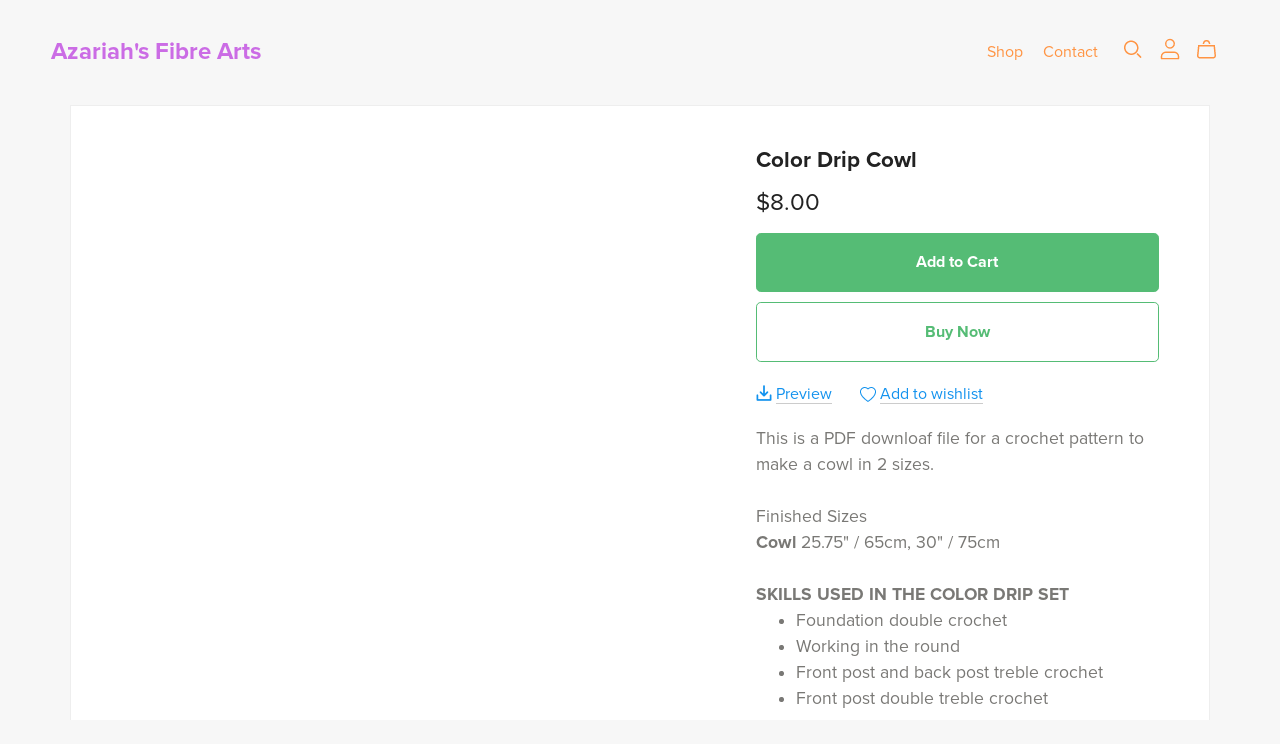

--- FILE ---
content_type: text/html; charset=UTF-8
request_url: https://payhip.com/editorv2_shop_aux/products_are_in_wishlist_ajax?1769185968325
body_size: 272
content:
{"productKeysInWishlist":[],"productKeysAlreadyInBuyerAccount":false,"collabMetaData":{"Mc0yV":{"hasCollaborators":false}}}